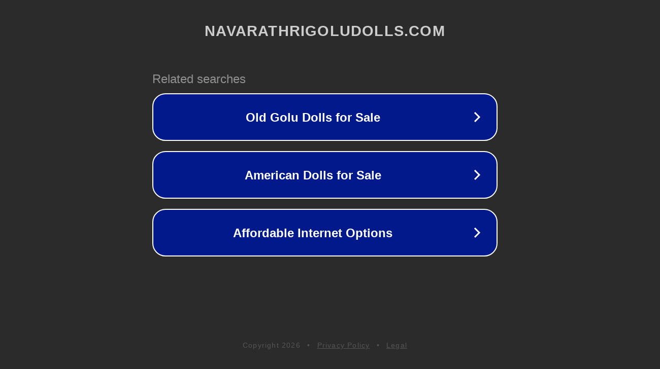

--- FILE ---
content_type: text/html; charset=utf-8
request_url: https://www.navarathrigoludolls.com/golu-dolls-chennai-chennai-chennai/2597-house-3-7.html
body_size: 1154
content:
<!doctype html>
<html data-adblockkey="MFwwDQYJKoZIhvcNAQEBBQADSwAwSAJBANDrp2lz7AOmADaN8tA50LsWcjLFyQFcb/P2Txc58oYOeILb3vBw7J6f4pamkAQVSQuqYsKx3YzdUHCvbVZvFUsCAwEAAQ==_mWY0LYd6ODp9MHIUvNMkdbvT8a6s1RUu/oqQDHtgf8kg9p8KxOgp9fFXRkDyUiUlPIEpVJnkxYYVPi6VnVTwyQ==" lang="en" style="background: #2B2B2B;">
<head>
    <meta charset="utf-8">
    <meta name="viewport" content="width=device-width, initial-scale=1">
    <link rel="icon" href="[data-uri]">
    <link rel="preconnect" href="https://www.google.com" crossorigin>
</head>
<body>
<div id="target" style="opacity: 0"></div>
<script>window.park = "[base64]";</script>
<script src="/btmRaLAkF.js"></script>
</body>
</html>
